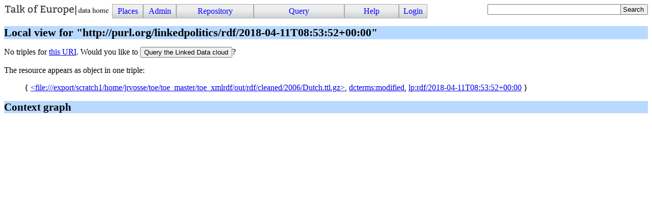

--- FILE ---
content_type: text/html; charset=UTF-8
request_url: http://linkedpolitics.ops.few.vu.nl/linkedpolitics/browse/list_resource?r=http%3A//purl.org/linkedpolitics/rdf/2018-04-11T08%3A53%3A52%2B00%3A00
body_size: 2248
content:
<!DOCTYPE html>
<html>
<head>
<title>Resource 2018-04-11T08:53:52+00:00</title>

<link rel="stylesheet" type="text/css" href="/linkedpolitics/css/cliopatria.css">
<link rel="stylesheet" type="text/css" href="/linkedpolitics/css/menu.css">
<script type="text/javascript" src="/linkedpolitics/js/jquery-2.1.3.min.js">

</script>
<script type="text/javascript" src="/linkedpolitics/js/cliopatria.js">

</script>
<link rel="stylesheet" type="text/css" href="/linkedpolitics/www/yui/2.7.0/build/autocomplete/assets/skins/sam/autocomplete.css">
<script type="text/javascript" src="/linkedpolitics/www/yui/2.7.0/build/utilities/utilities.js">

</script>
<script type="text/javascript" src="/linkedpolitics/www/yui/2.7.0/build/datasource/datasource.js">

</script>
<script type="text/javascript" src="/linkedpolitics/www/yui/2.7.0/build/autocomplete/autocomplete.js">

</script>
<meta http-equiv="content-type" content="text/html; charset=UTF-8">

</head>

<body class="yui-skin-sam cliopatria">
<div id="cp-menu" class="menu"><a class="logo" href="/linkedpolitics/home" style="float:left"><img src="/linkedpolitics/icons/cliopatria-logo.png"></a>
<ul id="nav">
<li><a>Places</a>
<ul>
<li><a href="/linkedpolitics/home">Home</a></li>
<li><a href="/linkedpolitics/browse/list_graphs">Graphs</a></li>
<li><a href="/linkedpolitics/browse/list_prefixes">Prefixes</a></li>
</ul>
</li>
<li><a>Admin</a>
<ul>
<li><a href="/linkedpolitics/admin/listUsers">Users</a></li>
<li><a href="/linkedpolitics/admin/settings">Settings</a></li>
<li><a href="/linkedpolitics/admin/configuration">Plugins</a></li>
<li><a href="/linkedpolitics/user/statistics">Statistics</a></li>
</ul>
</li>
<li><a>Repository</a>
<ul>
<li><a href="/linkedpolitics/user/loadFile">Load local file</a></li>
<li><a href="/linkedpolitics/user/loadURL">Load from HTTP</a></li>
<li><a href="/linkedpolitics/user/loadLibraryRDF">Load from library</a></li>
<li><a href="/linkedpolitics/user/removeStatements">Remove triples</a></li>
<li><a href="/linkedpolitics/user/clearRepository">Clear repository</a></li>
<li><a href="/linkedpolitics/qa_index">RDF quality heuristics</a></li>
</ul>
</li>
<li><a>Query</a>
<ul>
<li><a href="/linkedpolitics/yasgui/index.html">YASGUI SPARQL Editor</a></li>
<li><a href="/linkedpolitics/user/query">Simple Form</a></li>
<li><a href="/linkedpolitics/swish/">SWISH Prolog shell</a></li>
</ul>
</li>
<li><a>Help</a>
<ul>
<li><a href="/linkedpolitics/help/">Documentation</a></li>
<li><a href="/linkedpolitics/tutorial/">Tutorial</a></li>
<li><a href="/linkedpolitics/help/source">Roadmap</a></li>
<li><a href="/linkedpolitics/help/http">HTTP Services</a></li>
</ul>
</li>
<li><a href="/linkedpolitics/user/form/login" class="login">Login</a></li>
</ul>
</div>

<form id="search_form" action="/linkedpolitics/browse/search">
<div>
<div id="ac_find_literal_complete" class="ac_input"><input id="ac_find_literal_input" name="q" value="" type="text">
<div id="ac_find_literal_container"></div>
</div>
<style type="text/css">
#ac_find_literal_complete
{ width:30ex; padding-bottom:0em; display:inline-block; vertical-align:top}
</style>
<script type="text/javascript">
function highlighMatches(str, query, cls)
{ var pat = new RegExp(query, "gi");
     var sa = str.split(pat);
     var ma = str.match(pat);
     var i;
     var out = sa[0];
  if ( !ma )
     { return str;
     }
  for(i=0; i<ma.length; )
     { out += "<span class='"+cls+"'>"+ma[i++]+"</span>";
       out += sa[i];
     }
return out;
   }

</script>
<script type="text/javascript">
{ 
  var oDS = new YAHOO.util.XHRDataSource("/linkedpolitics/api/ac_find_literal");
  oDS.responseType = YAHOO.util.XHRDataSource.TYPE_JSON;
  oDS.responseSchema = { resultsList:"results",
			  fields:["label","count","href"]
			};
  oDS.maxCacheEntries = 5;
  var oAC = new YAHOO.widget.AutoComplete("ac_find_literal_input", "ac_find_literal_container", oDS);
  oAC.resultTypeList = false;
  oAC.formatResult = function(oResultData, sQuery, sResultMatch) {
     var sLabel = highlighMatches(oResultData.label, sQuery, "acmatch");
     if ( oResultData.count > 1 ) {
       sLabel += " <span class=\"account\">("+oResultData.count+")</span>";
     }
     return sLabel;
   };
  oAC.itemSelectEvent.subscribe(function(sType, aArgs) {
     var oData = aArgs[2];
     window.location.href = oData.href;
   });
  oAC.generateRequest = function(sQuery) {
        return "?filter=true&query=" + sQuery ;
    };
  oAC.queryDelay = 0.2;
  oAC.autoHighlight = false;
  oAC.maxResultsDisplayed = 100;
}

</script>
<input type="submit" value="Search"></div>
</form>

<br clear="all">
<div id="cp-content" class="content">

<h1>Local view for "http://purl.org/linkedpolitics/rdf/2018-04-11T08:53:52+00:00"</h1>

<form action="/linkedpolitics/api/lod_crawl">
<input type="hidden" name="r" value="http://purl.org/linkedpolitics/rdf/2018-04-11T08:53:52+00:00"><input type="hidden" name="return_to" value="/linkedpolitics/browse/list_resource?r=http%3A//purl.org/linkedpolitics/rdf/2018-04-11T08%3A53%3A52%2B00%3A00">No triples for <a href="http://purl.org/linkedpolitics/rdf/2018-04-11T08:53:52+00:00">this URI</a>.  Would you like to <input type="submit" value="Query the Linked Data cloud">?
</form>

<p>
The resource appears as object in one triple:

<blockquote class="triple">
{ <a class="rdf-r r_def" href="/linkedpolitics/browse/list_resource?r=file%3A///export/scratch1/home/jrvosse/toe/toe_master/toe_xmlrdf/out/rdf/cleaned/2006/Dutch.ttl.gz">&lt;file:///export/scratch1/home/jrvosse/toe/toe_master/toe_xmlrdf/out/rdf/cleaned/2006/Dutch.ttl.gz&gt;</a>, <a class="rdf-r r_def" href="/linkedpolitics/browse/list_resource?r=http%3A//purl.org/dc/terms/modified"><span class="prefix">dcterms</span>:<span class="local">modified</span></a>, <a class="rdf-r r_undef" href="/linkedpolitics/browse/list_resource?r=http%3A//purl.org/linkedpolitics/rdf/2018-04-11T08%3A53%3A52%2B00%3A00"><span class="prefix">lp</span>:<span class="local">rdf/2018-04-11T08:53:52+00:00</span></a> }
</blockquote>

</p>

<p>
</p>

<h2>Context graph</h2>

<object data="/linkedpolitics/graphviz/send_graph?hash=7c463398135b6640c8e51d91b52df291480e926a&amp;lang=svg&amp;target=_top" type="image/svg+xml" width="100%"></object></div>
<br clear="all">
<div id="cp-footer" class="footer">

<address class="footer">
<a class="home" href="http://cliopatria.swi-prolog.org/" title="ClioPatria home">ClioPatria</a> (version <a title="About versions" class="version" href="/linkedpolitics/help/versions">V3.1.1-40-g9d9e003</a>)
</address>

</div>
</body>
</html>
